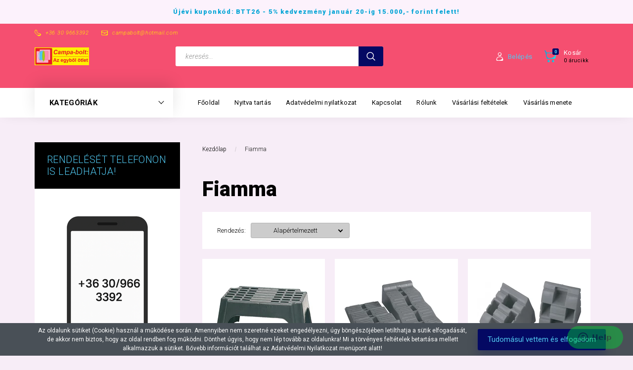

--- FILE ---
content_type: text/html; charset=UTF-8
request_url: https://www.campabolt.hu/fiamma-m-41
body_size: 16993
content:

<!DOCTYPE html>
<!--[if lt IE 7]>      <html class="no-js lt-ie10 lt-ie9 lt-ie8 lt-ie7" lang="hu" dir="ltr"> <![endif]-->
<!--[if IE 7]>         <html class="no-js lt-ie10 lt-ie9 lt-ie8" lang="hu" dir="ltr"> <![endif]-->
<!--[if IE 8]>         <html class="no-js lt-ie10 lt-ie9" lang="hu" dir="ltr"> <![endif]-->
<!--[if IE 9]>         <html class="no-js lt-ie10" lang="hu" dir="ltr"> <![endif]-->
<!--[if gt IE 10]><!--> <html class="no-js" lang="hu" dir="ltr"> <!--<![endif]-->
<head>
    <title>Fiamma - Szobai WC, nyaraló, elárusító kocsi, kempingfelszerelés</title>
    <meta charset="utf-8">
    <meta name="description" content="Campa Potti hordozható szobai wc-k és kellékanyagok">
    <meta name="robots" content="index, follow">
    <link href="https://campa.cdn.shoprenter.hu/custom/campa/image/data/campapotti_logo.jpg?lastmod=1471524830.1764842926" rel="icon" />
    <link href="https://campa.cdn.shoprenter.hu/custom/campa/image/data/campapotti_logo.jpg?lastmod=1471524830.1764842926" rel="apple-touch-icon" />
    <base href="https://www.campabolt.hu:443" />
    <meta name="google-site-verification" content="6AcVn3Og5pI7VuqFgc7JWZQ1i-s64En5_mp3ERoBDxw" />
<meta name="google-site-verification" content="_KuosDKVdt2HnMVJlvdu3062AHqTk1Bd93vDe41aX9Y" />
<meta name="facebook-domain-verification" content="0z0zbn50xs2448eujh3h429wp0bd9a" />

    <meta name="viewport" content="width=device-width, initial-scale=1">
            <link href="https://www.campabolt.hu/fiamma-m-41" rel="canonical">
    
        <link rel="preconnect" href="https://fonts.googleapis.com">
    <link rel="preconnect" href="https://fonts.gstatic.com" crossorigin>
    <link href="https://fonts.googleapis.com/css2?family=Roboto:ital,wght@0,100;0,300;0,400;0,500;0,700;0,900;1,100;1,300;1,400;1,500;1,700;1,900&display=swap" rel="stylesheet">
        
                    
            
            <link rel="stylesheet" href="https://campa.cdn.shoprenter.hu/web/compiled/css/fancybox2.css?v=1769069094" media="screen">
            <link rel="stylesheet" href="https://campa.cdn.shoprenter.hu/custom/campa/catalog/view/theme/losangeles_global/style/1748521539.1564655270.0.1765364393.css?v=null.1764842926" media="screen">
            <link rel="stylesheet" href="https://campa.cdn.shoprenter.hu/custom/campa/catalog/view/theme/losangeles_global/stylesheet/stylesheet.css?v=1765364392" media="screen">
        <script>
        window.nonProductQuality = 80;
    </script>
    <script src="//ajax.googleapis.com/ajax/libs/jquery/1.10.2/jquery.min.js"></script>
    <script>window.jQuery || document.write('<script src="https://campa.cdn.shoprenter.hu/catalog/view/javascript/jquery/jquery-1.10.2.min.js?v=1484139539"><\/script>')</script>
            
        
    
            
    
    <!-- Header JavaScript codes -->
            <script src="https://campa.cdn.shoprenter.hu/web/compiled/js/base.js?v=1769069092"></script>
                    <script src="https://campa.cdn.shoprenter.hu/web/compiled/js/countdown.js?v=1769069092"></script>
                    <script src="https://campa.cdn.shoprenter.hu/web/compiled/js/legacy_newsletter.js?v=1769069092"></script>
                    <script src="https://campa.cdn.shoprenter.hu/web/compiled/js/fancybox2.js?v=1769069092"></script>
                    <script src="https://campa.cdn.shoprenter.hu/web/compiled/js/before_starter2_head.js?v=1769069092"></script>
                    <script src="https://campa.cdn.shoprenter.hu/web/compiled/js/before_starter2_productpage.js?v=1769069092"></script>
                    <script src="https://campa.cdn.shoprenter.hu/web/compiled/js/nanobar.js?v=1769069092"></script>
                    <script src="https://campa.cdn.shoprenter.hu/web/compiled/js/before_starter.js?v=1769069092"></script>
                    <!-- Header jQuery onLoad scripts -->
    <script>
        window.countdownFormat = '%D:%H:%M:%S';
        //<![CDATA[
        var BASEURL = 'https://www.campabolt.hu';
Currency = {"symbol_left":"","symbol_right":" Ft","decimal_place":0,"decimal_point":",","thousand_point":".","currency":"HUF","value":1};

        $(document).ready(function(){
        // DOM ready
            
                $('.fancybox').fancybox({
                    maxWidth: 820,
                    maxHeight: 650,
                    afterLoad: function(){
                        wrapCSS = $(this.element).data('fancybox-wrapcss');
                        if(wrapCSS){
                            $('.fancybox-wrap').addClass(wrapCSS);
                        }
                    },
                    helpers: {
                        thumbs: {
                            width: 50,
                            height: 50
                        }
                    }
                });
                $('.fancybox-inline').fancybox({
                    maxWidth: 820,
                    maxHeight: 650,
                    type:'inline'
                });
                

        // /DOM ready
        });
        $(window).load(function(){
        // OnLoad
            new WishlistHandler('wishlist-add','');

        // /OnLoad
        });
        //]]>
    </script>
    
        <script src="https://campa.cdn.shoprenter.hu/web/compiled/js/vue/manifest.bundle.js?v=1769069090"></script>
<script>
    var ShopRenter = ShopRenter || {};
    ShopRenter.onCartUpdate = function (callable) {
        document.addEventListener('cartChanged', callable)
    };
    ShopRenter.onItemAdd = function (callable) {
        document.addEventListener('AddToCart', callable)
    };
    ShopRenter.onItemDelete = function (callable) {
        document.addEventListener('deleteCart', callable)
    };
    ShopRenter.onSearchResultViewed = function (callable) {
        document.addEventListener('AuroraSearchResultViewed', callable)
    };
    ShopRenter.onSubscribedForNewsletter = function (callable) {
        document.addEventListener('AuroraSubscribedForNewsletter', callable)
    };
    ShopRenter.onCheckoutInitiated = function (callable) {
        document.addEventListener('AuroraCheckoutInitiated', callable)
    };
    ShopRenter.onCheckoutShippingInfoAdded = function (callable) {
        document.addEventListener('AuroraCheckoutShippingInfoAdded', callable)
    };
    ShopRenter.onCheckoutPaymentInfoAdded = function (callable) {
        document.addEventListener('AuroraCheckoutPaymentInfoAdded', callable)
    };
    ShopRenter.onCheckoutOrderConfirmed = function (callable) {
        document.addEventListener('AuroraCheckoutOrderConfirmed', callable)
    };
    ShopRenter.onCheckoutOrderPaid = function (callable) {
        document.addEventListener('AuroraOrderPaid', callable)
    };
    ShopRenter.onCheckoutOrderPaidUnsuccessful = function (callable) {
        document.addEventListener('AuroraOrderPaidUnsuccessful', callable)
    };
    ShopRenter.onProductPageViewed = function (callable) {
        document.addEventListener('AuroraProductPageViewed', callable)
    };
    ShopRenter.onMarketingConsentChanged = function (callable) {
        document.addEventListener('AuroraMarketingConsentChanged', callable)
    };
    ShopRenter.onCustomerRegistered = function (callable) {
        document.addEventListener('AuroraCustomerRegistered', callable)
    };
    ShopRenter.onCustomerLoggedIn = function (callable) {
        document.addEventListener('AuroraCustomerLoggedIn', callable)
    };
    ShopRenter.onCustomerUpdated = function (callable) {
        document.addEventListener('AuroraCustomerUpdated', callable)
    };
    ShopRenter.onCartPageViewed = function (callable) {
        document.addEventListener('AuroraCartPageViewed', callable)
    };
    ShopRenter.customer = {"userId":0,"userClientIP":"3.129.245.34","userGroupId":8,"customerGroupTaxMode":"gross","customerGroupPriceMode":"gross_net_tax","email":"","phoneNumber":"","name":{"firstName":"","lastName":""}};
    ShopRenter.theme = {"name":"losangeles_global","family":"losangeles","parent":"bootstrap"};
    ShopRenter.shop = {"name":"campa","locale":"hu","currency":{"code":"HUF","rate":1},"domain":"campa.myshoprenter.hu"};
    ShopRenter.page = {"route":"product\/list","queryString":"fiamma-m-41"};

    ShopRenter.formSubmit = function (form, callback) {
        callback();
    };

    let loadedAsyncScriptCount = 0;
    function asyncScriptLoaded(position) {
        loadedAsyncScriptCount++;
        if (position === 'body') {
            if (document.querySelectorAll('.async-script-tag').length === loadedAsyncScriptCount) {
                if (/complete|interactive|loaded/.test(document.readyState)) {
                    document.dispatchEvent(new CustomEvent('asyncScriptsLoaded', {}));
                } else {
                    document.addEventListener('DOMContentLoaded', () => {
                        document.dispatchEvent(new CustomEvent('asyncScriptsLoaded', {}));
                    });
                }
            }
        }
    }
</script>


                    <script type="text/javascript" src="https://campa.cdn.shoprenter.hu/web/compiled/js/vue/customerEventDispatcher.bundle.js?v=1769069090"></script>




        <!-- Custom header scripts -->
    <script id="ze-snippet" src="https://static.zdassets.com/ekr/snippet.js?key=592044ad-c52d-46f2-999e-b20974ae6c45"> </script>
    
                
            
            <script>window.dataLayer=window.dataLayer||[];function gtag(){dataLayer.push(arguments)};var ShopRenter=ShopRenter||{};ShopRenter.config=ShopRenter.config||{};ShopRenter.config.googleConsentModeDefaultValue="denied";</script>                        <script type="text/javascript" src="https://campa.cdn.shoprenter.hu/web/compiled/js/vue/googleConsentMode.bundle.js?v=1769069090"></script>

            <!-- Facebook Pixel Code -->
<script>
  !function(f,b,e,v,n,t,s)
  {if(f.fbq)return;n=f.fbq=function(){n.callMethod?
  n.callMethod.apply(n,arguments):n.queue.push(arguments)};
  if(!f._fbq)f._fbq=n;n.push=n;n.loaded=!0;n.version='2.0';
  n.queue=[];t=b.createElement(e);t.async=!0;
  t.src=v;s=b.getElementsByTagName(e)[0];
  s.parentNode.insertBefore(t,s)}(window, document,'script',
  'https://connect.facebook.net/en_US/fbevents.js');
  fbq('consent', 'revoke');
fbq('init', '684439411765202');
  fbq('track', 'PageView');
document.addEventListener('AuroraAddedToCart', function(auroraEvent) {
    var fbpId = [];
    var fbpValue = 0;
    var fbpCurrency = '';

    auroraEvent.detail.products.forEach(function(item) {
        fbpValue += parseFloat(item.grossUnitPrice) * item.quantity;
        fbpId.push(item.id);
        fbpCurrency = item.currency;
    });


    fbq('track', 'AddToCart', {
        content_ids: fbpId,
        content_type: 'product',
        value: fbpValue,
        currency: fbpCurrency
    }, {
        eventID: auroraEvent.detail.event.id
    });
})
window.addEventListener('AuroraMarketingCookie.Changed', function(event) {
            let consentStatus = event.detail.isAccepted ? 'grant' : 'revoke';
            if (typeof fbq === 'function') {
                fbq('consent', consentStatus);
            }
        });
</script>
<noscript><img height="1" width="1" style="display:none"
  src="https://www.facebook.com/tr?id=684439411765202&ev=PageView&noscript=1"
/></noscript>
<!-- End Facebook Pixel Code -->

            <script type="text/javascript"src="https://campa.cdn.shoprenter.hu/web/compiled/js/vue/dataLayer.bundle.js?v=1769069090"></script>
            
            
            
            
    
</head>

<body id="body" class="bootstrap-body page-body product-list-body manufacturer-list-body list_page_body manufacturer_list_body body-pathway-inside desktop-device-body body-pathway-inside losangeles_global-body" role="document">
            
    
<div id="fb-root"></div>
<script>(function (d, s, id) {
        var js, fjs = d.getElementsByTagName(s)[0];
        if (d.getElementById(id)) return;
        js = d.createElement(s);
        js.id = id;
        js.src = "//connect.facebook.net/hu_HU/sdk/xfbml.customerchat.js#xfbml=1&version=v2.12&autoLogAppEvents=1";
        fjs.parentNode.insertBefore(js, fjs);
    }(document, "script", "facebook-jssdk"));
</script>



            

<!-- cached --><div id="firstLogNanobar" class="Fixed aurora-nanobar aurora-nanobar-firstlogin">
    <div class="aurora-nanobar-container">
        <span id="nanoText" class="aurora-nanobar-text"
              style="font-size: 12px;">Az oldalunk sütiket (Cookie) használ a működése során. Amennyiben nem szeretné ezeket engedélyezni, úgy böngészőjében letilthatja a sütik elfogadását, de akkor nem biztos, hogy az oldal rendben fog működni. Dönthet úgyis, hogy nem lép tovább az oldalunkra! Mi a törvényes feltételek betartása mellett alkalmazzuk a sütiket. Bővebb információt találhat az Adatvédelmi Nyilatkozat menüpont alatt!</span>
        <div class="nanobar-buttons">
                        <a id="auroraNanobarClose" href="" class="button btn btn-primary aurora-nanobar-btn"
               data-marketing-cookie-status="false">
                <span>Tudomásul vettem és elfogadom</span>
            </a>
        </div>
    </div>
</div>

<script type="text/javascript">

    (function ($) {
        $(document).ready(function () {
            new AuroraNanobar.FirstLogNanobar(jQuery('#firstLogNanobar'), 'bottom');
        });
    })(jQuery);

</script>
<!-- /cached -->

    
                <!-- cached -->




        







    
    
<link media="screen and (max-width: 992px)" rel="stylesheet" href="https://campa.cdn.shoprenter.hu/catalog/view/javascript/jquery/jquery-mmenu/dist/css/jquery.mmenu.all.css?v=1484139539">
<script src="https://cdnjs.cloudflare.com/ajax/libs/jQuery.mmenu/7.0.0/jquery.mmenu.all.js"></script>
<script src="https://cdnjs.cloudflare.com/ajax/libs/jQuery.mmenu/7.0.0/addons/counters/jquery.mmenu.counters.js"></script>

<link rel="stylesheet" href="https://cdnjs.cloudflare.com/ajax/libs/jQuery.mmenu/7.0.0/jquery.mmenu.css" />
<link rel="stylesheet" href="https://cdnjs.cloudflare.com/ajax/libs/jQuery.mmenu/7.0.0/addons/counters/jquery.mmenu.counters.css" />
<link rel="stylesheet" href="https://cdnjs.cloudflare.com/ajax/libs/jQuery.mmenu/7.0.0/extensions/effects/jquery.mmenu.effects.css" />
<link rel="stylesheet" href="https://cdnjs.cloudflare.com/ajax/libs/jQuery.mmenu/7.0.0/extensions/borderstyle/jquery.mmenu.borderstyle.css" />
<link rel="stylesheet" href="https://cdnjs.cloudflare.com/ajax/libs/jQuery.mmenu/7.0.0/extensions/positioning/jquery.mmenu.positioning.css" />

<script src="https://campa.cdn.shoprenter.hu/catalog/view/javascript/jquery/product_count_in_cart.js?v=1530610005"></script>

<script>
    $(document).ready(function(){var $mmenu=$('#menu-nav').mmenu({navbar:{title:'Menü',add:'Menü'},extensions:["left","border-full","fx-panels-slide-100","fx-menu-slide","fx-listitems-slide"],counters:true});var $hamburgerIcon=$("#hamburger-icon");var menuAPI=$mmenu.data("mmenu");$hamburgerIcon.on("click",function(){menuAPI.open();});menuAPI.bind("open:finish",function(){setTimeout(function(){$hamburgerIcon.addClass("is-active");},100);});menuAPI.bind("close:finish",function(){setTimeout(function(){$hamburgerIcon.removeClass("is-active");},100);});function setLanguagesMobile(type){$('.'+type+'-change-mobile').click(function(e){e.preventDefault();$('#'+type+'_value_mobile').attr('value',$(this).data('value'));$('#mobile_'+type+'_form').submit();});}
setLanguagesMobile('language');setLanguagesMobile('currency');});</script>

<form action="index.php" method="post" enctype="multipart/form-data" id="mobile_currency_form">
    <input id="currency_value_mobile" type="hidden" value="" name="currency_id"/>
</form>

<form action="index.php" method="post" enctype="multipart/form-data" id="mobile_language_form">
    <input id="language_value_mobile" type="hidden" value="" name="language_code"/>
</form>


<div id="menu-nav">
    <ul>
                                        <li class="mm-title mm-group-title"><span><i class="sr-icon-list"></i> Menüpontok</span></li>
    
                            <li class="informations-mobile-menu-item">
                <a href="https://www.campabolt.hu/nyitvatartas_8" target="_self">Nyitva tartás</a>
                            </li>
                    <li class="informations-mobile-menu-item">
                <a href="https://www.campabolt.hu/index.php?route=information/contact" target="_self">Kapcsolat</a>
                            </li>
                    <li class="informations-mobile-menu-item">
                <a href="https://www.campabolt.hu/rolunk_4" target="_self">Rólunk</a>
                            </li>
            
        
        
                            <li class="mm-title mm-group-title"><span><i class="sr-icon-user"></i> Belépés és Regisztráció</span></li>
            <li class="customer-mobile-menu-item">
                <a href="index.php?route=account/login">Belépés</a>
            </li>
            <li class="customer-mobile-menu-item">
                <a href="index.php?route=account/create">Regisztráció</a>
            </li>
            

                        <li class="mm-title mm-group-title"><span><i class="sr-icon-tags"></i> Kategóriák</span></li>
    
    <li>
    <a href="https://www.campabolt.hu/balkon-erkely-81">            <div class="category-list-link-text">Balkon, erkély</div>
        </a>
    </li><li>
    <a href="https://www.campabolt.hu/haztartas-83">            <div class="category-list-link-text">Háztartás</div>
        </a>
            <ul><li>
    <a href="https://www.campabolt.hu/haztartas-83/etkeszletek">            Étkező
        </a>
    </li><li>
    <a href="https://www.campabolt.hu/haztartas-83/furdoszoba">            Fürdőszoba
        </a>
    </li><li>
    <a href="https://www.campabolt.hu/haztartas-83/mosogatas-84">            Konyha
        </a>
    </li><li>
    <a href="https://www.campabolt.hu/haztartas-83/takaritas-96">            Takarítás
        </a>
    </li></ul>
    </li><li>
    <a href="https://www.campabolt.hu/hordozhato-szobai-wc-79">            <div class="category-list-link-text">Hordozható szobai WC</div>
        </a>
            <ul><li>
    <a href="https://www.campabolt.hu/hordozhato-szobai-wc-79/szagmentesen-zart-wc-102">            Higiénikus zárt WC
        </a>
    </li><li>
    <a href="https://www.campabolt.hu/hordozhato-szobai-wc-79/kemping-wc-140">            WC kempingezéshez és horgászathoz
        </a>
    </li><li>
    <a href="https://www.campabolt.hu/hordozhato-szobai-wc-79/wc-emelo-es-keret-101">            WC emelő és keret
        </a>
    </li><li>
    <a href="https://www.campabolt.hu/hordozhato-szobai-wc-79/wc-kellekek-171">            WC kellékek
        </a>
    </li><li>
    <a href="https://www.campabolt.hu/hordozhato-szobai-wc-79/alkatreszek">            Alkatrészek és kiegészítők
        </a>
    </li></ul>
    </li><li>
    <a href="https://www.campabolt.hu/jatekok_65">            <div class="category-list-link-text">Játékok</div>
        </a>
    </li><li>
    <a href="https://www.campabolt.hu/futesek-89">            <div class="category-list-link-text">Kiegészítő fűtések</div>
        </a>
    </li><li>
    <a href="https://www.campabolt.hu/kirandulas-es-szabadido-182">            <div class="category-list-link-text">Kirándulás</div>
        </a>
    </li><li>
    <a href="https://www.campabolt.hu/compost_recycling">            <div class="category-list-link-text">Komposztálás és újrahasznosítás</div>
        </a>
    </li><li>
    <a href="https://www.campabolt.hu/sator-kiegeszitok-181">            <div class="category-list-link-text">Sátor kiegészítők</div>
        </a>
    </li><li>
    <a href="https://www.campabolt.hu/satoraljzat-szonyeg-179">            <div class="category-list-link-text">Sátoraljzat, kültéri szőnyeg</div>
        </a>
    </li><li>
    <a href="https://www.campabolt.hu/satorcovek-es-tuske-180">            <div class="category-list-link-text">Sátorcövek és tüske</div>
        </a>
    </li><li>
    <a href="https://www.campabolt.hu/akcios_ajanlatok">            <div class="category-list-link-text">Tartósan kedvező áron</div>
        </a>
    </li><li>
    <a href="https://www.campabolt.hu/higienia_tisztasag">            <div class="category-list-link-text">Tisztaság és higiénia</div>
        </a>
            <ul><li>
    <a href="https://www.campabolt.hu/higienia_tisztasag/thetford-adalekanyagok-kiegeszitok">            Tisztítószerek hordozható WC-hez
        </a>
    </li><li>
    <a href="https://www.campabolt.hu/higienia_tisztasag/jarmu_tisztitas">            Autó, motor, kerékpár
        </a>
    </li><li>
    <a href="https://www.campabolt.hu/higienia_tisztasag/mobilhaz_nyaralo_tisztitas">            Mobilház, hétvégi ház, nyaraló
        </a>
    </li></ul>
    </li><li>
    <a href="https://www.campabolt.hu/kulteri-vedotakarok-92">            <div class="category-list-link-text">Védőtakarók, függönyök</div>
        </a>
    </li><li>
    <a href="https://www.campabolt.hu/vizrendszer-82">            <div class="category-list-link-text">Vízrendszer - 12/24V</div>
        </a>
    </li><li>
    <a href="https://www.campabolt.hu/t1_termekek">            <div class="category-list-link-text">Volkswagen T1 termékek</div>
        </a>
    </li>

            
    </ul>
</div>

<div id="mobile-nav" class="responsive-menu Fixed hidden-print mobile-menu-orientation-left">
    
            <a id="hamburger-icon" class="mobile-headers mobile-content-header hamburger hamburger--collapse" href="#menu-nav">
            <span class="hamburger-box">
                <span class="line line-1"></span>
                <span class="line line-2"></span>
                <span class="line line-3"></span>
            </span>
            <span class="mobile-headers-title">Menü</span>
        </a>
    

    <div class="mobile-headers mobile-logo">
            </div>
            <a class="mobile-headers mobile-cart-link" data-toggle="collapse" data-target="#module_cart">
            <i class="icon-sr-cart mobile-headers-icon">
            <span class="icon-sr-cart">
                    <svg xmlns="https://www.w3.org/2000/svg" viewBox="0 0 32 32" width="24" height="24">
    <ellipse class="cart-icon" cx="11.046" cy="29" rx="3" ry="3"/>
    <ellipse class="cart-icon" cx="23.046" cy="29" rx="3" ry="3"/>
    <path class="cart-icon" d="M30.046 6h-22.5c-3.3 0-2.7-3.1-3.5-4.4-.7-1-1.7-1.6-3-1.6-.6 0-1 .5-1 1 0 .4.2.7.5.9 1.6.8 2.1 4 2.3 5.1l2.8 13.4c.3 1.5 1.7 2.6 3.3 2.6h17.1c1.7 0 3.2-1.2 3.6-2.9l2.3-11.7V8c.1-1-.7-2-1.9-2zm-.8 5.7c-1.1 5.5-8.5 9.3-14.1 9.3h-1.9c-3.2 0-5.9-2.2-6.5-5.3l-1-4.6c-.3-1.6.9-3.1 2.5-3.1h17.9c.7 0 1.4.3 2 .7.4.3.6.6.8 1 .4.6.5 1.3.3 2z"/>
</svg>
<svg xmlns="https://www.w3.org/2000/svg" style="width:0;height:0;position:absolute;" aria-hidden="true" focusable="false">
    <linearGradient id="la-gradient">
        <stop offset="0%" stop-color="var(--color-stop-1)" />
        <stop offset="100%" stop-color="var(--color-stop-2)" />
    </linearGradient>
</svg>
                </span>
            </i>
            <div class="mobile-cart-product-count mobile-cart-empty hidden-md">
            </div>
        </a>
    </div>
<!-- /cached -->
<div id="SR_scrollTop"></div>
<!-- page-wrap -->
<div class="page-wrap">


    
    <!-- header -->
    <header class="sticky-head ">
        <div class="sticky-head-container">
                                                <div class="header-top header-top-custom-position hidden-sm hidden-xs">
                        <div class="container">
                            <div id="section-los-angeles-topline" class="section-wrapper ">
    
    <div class="section-topline shoprenter-section text-center">
    Újévi kuponkód: BTT26 - 5% kedvezmény január 20-ig 15.000,- forint felett!
</div>

</div>

                        </div>
                    </div>
                                <div class="header-middle">
                    <div class="container">
                        <div class="header-middle-top d-none d-lg-flex justify-content-between align-items-center">
                            <div class="header-middle-top-left d-flex justify-content-start align-items-center">
                                                                    <div class="header-phone d-flex align-items-center">
                                        <a href="tel:+36309663392">
                                            <svg xmlns="https://www.w3.org/2000/svg" viewBox="0 0 31.9 31.9" width="13">
    <path class="svg-header-phone" d="M0 10.3c0 2.5.8 5.1 3.5 7.8l10.3 10.3c2.6 2.6 5.2 3.5 7.5 3.5 5.6 0 9.9-5.1 9.9-5.1.5-.5.7-1.1.7-1.8 0-.6-.2-1.3-.7-1.8L27 19c-.5-.5-1.1-.7-1.8-.7-.6 0-1.3.2-1.8.7s-1.1.7-1.8.7-1.3-.2-1.8-.7l-7.1-7.1c-1-1-1-2.6 0-3.5 1-1 1-2.6 0-3.5L8.5.7C8 .2 7.4 0 6.7 0c-.6 0-1.3.2-1.8.7C5.1.6 0 4.8 0 10.3zm9.3-6.2c1.1 1.1 1.9 2.7 1.2 4.5-.6 1.6-.4 3.4 1 4.8l7.1 7.1c.8.8 2 1.3 3.2 1.3.6 0 1.1-.1 1.6-.3.6-.2 2.6-.7 4.1.8 3.4 3.4-10.6 6.3-14 3l-8.6-8.6c-2-2-3-4.1-2.9-6.4.1-2.1.9-3.9 1.9-5.3 1-1.5 3.7-2.6 5.4-.9z"/>
</svg>
                                            <span>+36 30 9663392</span>
                                        </a>
                                    </div>
                                                                                                    <div class="header-mail d-flex align-items-center">
                                        <a href="mailto:campabolt@hotmail.com">
                                                <svg xmlns="https://www.w3.org/2000/svg" viewBox="0 0 32 32" width="13">
    <path class="svg-header-mail" d="M28 4H4C1.8 4 0 5.8 0 8v16c0 2.2 1.8 4 4 4h24c2.2 0 4-1.8 4-4V8c0-2.2-1.8-4-4-4zM6 6h20c1.8 0 3 1.2 3 2.6 0 1.2-.3 2.7-2.2 3.3-2.7.9-10.1 3.4-10.1 3.4-.2.1-.4.1-.6.1s-.4 0-.6-.1c0 0-7.4-2.5-10.1-3.4-1.9-.6-2.2-2.1-2.2-3.3C3 7.2 4.2 6 6 6zm24 12c0 4.2-6.2 8-13 8H5.9C3.7 26 2 24.2 2 22.1v-4.9c0-2 2-3.5 3.9-2.8l1.7.6c.5.2 1 .3 1.4.5 1.9.8 3.4 2.1 4.7 3.6.5.6 1.3 1 2.2 1 .9 0 1.7-.4 2.2-1 1.4-1.5 2.9-2.8 4.7-3.6.5-.2 1-.4 1.4-.5l1.7-.6c1.9-.6 3.9.8 3.9 2.8v.8h.2z"/>
</svg>
                                            <span>
                                                campabolt@hotmail.com
                                            </span>
                                        </a>
                                    </div>
                                                            </div>
                            <div class="header-middle-top-right d-flex justify-content-between align-items-center">
                                                                    
                                    
                                                            </div>
                        </div>
                        <div class="header-middle-inner d-flex justify-content-between align-items-center">
                            <div class="header-middle-left col-3 justify-content-start align-items-center d-none d-lg-flex">
                                <!-- cached --><div id="logo" class="module content-module header-position logo-module logo-image hide-top">
            <a href="/"><img style="border: 0; max-width: 220px;" src="https://campa.cdn.shoprenter.hu/custom/campa/image/cache/w220h100m00/Campaboltuzlet_logo.png?v=1589733997" title="Campa bolt - Életed mozgató eleme" alt="Campa bolt - Életed mozgató eleme" /></a>
        </div><!-- /cached -->
                            </div>
                            <div class="header-middle-center d-flex col-12 col-lg-4 justify-content-start align-items-center">
                                <div class="header-col-search header-col d-flex">
                                    <div id="search" class="mm-fixed-top search-module">
    <div class="form-group">
        <div class="row module-search-row">
                                                    <div class="col-md-12 header-col col-search-input">
                                    <div class="input-group">
                    <input class="form-control disableAutocomplete" type="text" placeholder="keresés..." value=""
                           id="filter_keyword" 
                           onclick="this.value=(this.value==this.defaultValue)?'':this.value;"/>

                <span class="input-group-btn d-flex align-items-center justify-content-center">
                    <button id="search_btn" onclick="moduleSearch();" class="btn btn-sm">
                        <svg xmlns="https://www.w3.org/2000/svg" viewBox="0 0 512 512" width="18">
    <path class="svg-header-search" d="M495 466.2L377.2 348.4c29.2-35.6 46.8-81.2 46.8-130.9C424 103.5 331.5 11 217.5 11 103.4 11 11 103.5 11 217.5S103.4 424 217.5 424c49.7 0 95.2-17.5 130.8-46.7L466.1 495c8 8 20.9 8 28.9 0 8-7.9 8-20.9 0-28.8zm-277.5-83.3C126.2 382.9 52 308.7 52 217.5S126.2 52 217.5 52C308.7 52 383 126.3 383 217.5s-74.3 165.4-165.5 165.4z"/>
</svg>
                    </button>
                </span>
                </div>
            
                </div>
            
        </div>
    </div>
    <input type="hidden" id="filter_description"
            value="0"/><input type="hidden" id="search_shopname"
            value="campa"/>
    <div id="results" class="search-results"></div>
</div>


                                </div>
                            </div>
                            <div class="header-middle-right d-flex col-5 justify-content-end align-items-center">
                                                                                                            <div class="header-col-wishlist d-none d-lg-flex">
                                            <hx:include src="/_fragment?_path=_format%3Dhtml%26_locale%3Den%26_controller%3Dmodule%252Fwishlist&amp;_hash=ijzI%2BC%2FA7696uS3VIs8ePUnjjeWnicrhRV4KLBPyrN8%3D"></hx:include>
                                        </div>
                                                                                                    <div class="header-col-login header-col d-none d-lg-flex">
                                    <!-- cached -->    <div class="login-before-icon d-flex align-items-center">
        <svg xmlns="https://www.w3.org/2000/svg" viewBox="0 0 32 32" width="17">
    <path class="svg-header-login" d="M17.549 16h-3c-6.3 0-11.5 5.2-11.5 11.5v1.1c0 1.9 1.5 3.4 3.4 3.4h19.1c1.9 0 3.4-1.5 3.4-3.4v-1.1c.1-6.3-5.1-11.5-11.4-11.5zm-6.2 14c-4.8 0-6.5-2.3-6.1-4.3.9-4.4 4.7-7.7 9.3-7.7h3c3.3 0 6.1 1.7 7.9 4.2 2.2 3.1-5.7 7.8-14.1 7.8zM16.049 14c3.9 0 7-3.1 7-7s-3.1-7-7-7-7 3.1-7 7 3.1 7 7 7zm0-12c2.2 0 4.1 1.5 4.8 3.5 1 3-5.6 7.2-7.8 5.5-1.2-1-2-2.4-2-4 0-2.8 2.2-5 5-5z"/>
</svg>
    </div>
    <ul id="login_wrapper" class="login-list d-flex align-items-center">
                    <li class="login-list-item">
    <a href="index.php?route=account/login" title="Belépés">Belépés</a>
</li>
<li class="create-list-item">
    <a href="index.php?route=account/create" title="Regisztráció">Regisztráció</a>
</li>            </ul>
<!-- /cached -->
                                </div>
                                <div class="header-col-nonfloat header-col header-col-cart">
                                    <hx:include src="/_fragment?_path=_format%3Dhtml%26_locale%3Den%26_controller%3Dmodule%252Fcart&amp;_hash=njNl0QyYkv7bDFwiXapauJ8Vgk6T38%2F9yh8jRxeX8js%3D"></hx:include>
                                </div>
                            </div>
                        </div>
                    </div>
                </div>
                <div class="header-bottom">
                    <div class="container">
                        <div class="header-container">
                            <div class="header-categories justify-content-start align-items-center d-none d-lg-flex">
                                


                                <div id="module_category_wrapper" class="module-category-wrapper">
        <div id="category"
         class="module content-module header-position category-module hidden-xs hidden-sm" >
                                    <div class="module-head">
                        <div class="module-head-title">Kategóriák</div>
                </div>
                            <div class="module-body">
                        <div id="category-nav">
            


<ul class="category category_menu slide-categories cached">
    <li id="cat_81" class="item category-list module-list even">
    <a href="https://www.campabolt.hu/balkon-erkely-81" class="category-list-link module-list-link">
                    <div class="category-list-link-text">Balkon, erkély</div>
        </a>
    </li><li id="cat_83" class="item category-list module-list parent odd">
    <a href="https://www.campabolt.hu/haztartas-83" class="category-list-link module-list-link">
                    <div class="category-list-link-text">Háztartás</div>
        </a>
            <ul class="children"><li id="cat_80" class="item category-list module-list even">
    <a href="https://www.campabolt.hu/haztartas-83/etkeszletek" class="category-list-link module-list-link">
                Étkező
        </a>
    </li><li id="cat_214" class="item category-list module-list odd">
    <a href="https://www.campabolt.hu/haztartas-83/furdoszoba" class="category-list-link module-list-link">
                Fürdőszoba
        </a>
    </li><li id="cat_84" class="item category-list module-list even">
    <a href="https://www.campabolt.hu/haztartas-83/mosogatas-84" class="category-list-link module-list-link">
                Konyha
        </a>
    </li><li id="cat_96" class="item category-list module-list odd">
    <a href="https://www.campabolt.hu/haztartas-83/takaritas-96" class="category-list-link module-list-link">
                Takarítás
        </a>
    </li></ul>
    </li><li id="cat_79" class="item category-list module-list parent even">
    <a href="https://www.campabolt.hu/hordozhato-szobai-wc-79" class="category-list-link module-list-link">
                    <div class="category-list-link-text">Hordozható szobai WC</div>
        </a>
            <ul class="children"><li id="cat_102" class="item category-list module-list even">
    <a href="https://www.campabolt.hu/hordozhato-szobai-wc-79/szagmentesen-zart-wc-102" class="category-list-link module-list-link">
                Higiénikus zárt WC
        </a>
    </li><li id="cat_140" class="item category-list module-list odd">
    <a href="https://www.campabolt.hu/hordozhato-szobai-wc-79/kemping-wc-140" class="category-list-link module-list-link">
                WC kempingezéshez és horgászathoz
        </a>
    </li><li id="cat_101" class="item category-list module-list even">
    <a href="https://www.campabolt.hu/hordozhato-szobai-wc-79/wc-emelo-es-keret-101" class="category-list-link module-list-link">
                WC emelő és keret
        </a>
    </li><li id="cat_171" class="item category-list module-list odd">
    <a href="https://www.campabolt.hu/hordozhato-szobai-wc-79/wc-kellekek-171" class="category-list-link module-list-link">
                WC kellékek
        </a>
    </li><li id="cat_192" class="item category-list module-list even">
    <a href="https://www.campabolt.hu/hordozhato-szobai-wc-79/alkatreszek" class="category-list-link module-list-link">
                Alkatrészek és kiegészítők
        </a>
    </li></ul>
    </li><li id="cat_65" class="item category-list module-list odd">
    <a href="https://www.campabolt.hu/jatekok_65" class="category-list-link module-list-link">
                    <div class="category-list-link-text">Játékok</div>
        </a>
    </li><li id="cat_89" class="item category-list module-list even">
    <a href="https://www.campabolt.hu/futesek-89" class="category-list-link module-list-link">
                    <div class="category-list-link-text">Kiegészítő fűtések</div>
        </a>
    </li><li id="cat_182" class="item category-list module-list odd">
    <a href="https://www.campabolt.hu/kirandulas-es-szabadido-182" class="category-list-link module-list-link">
                    <div class="category-list-link-text">Kirándulás</div>
        </a>
    </li><li id="cat_213" class="item category-list module-list even">
    <a href="https://www.campabolt.hu/compost_recycling" class="category-list-link module-list-link">
                    <div class="category-list-link-text">Komposztálás és újrahasznosítás</div>
        </a>
    </li><li id="cat_181" class="item category-list module-list odd">
    <a href="https://www.campabolt.hu/sator-kiegeszitok-181" class="category-list-link module-list-link">
                    <div class="category-list-link-text">Sátor kiegészítők</div>
        </a>
    </li><li id="cat_179" class="item category-list module-list even">
    <a href="https://www.campabolt.hu/satoraljzat-szonyeg-179" class="category-list-link module-list-link">
                    <div class="category-list-link-text">Sátoraljzat, kültéri szőnyeg</div>
        </a>
    </li><li id="cat_180" class="item category-list module-list odd">
    <a href="https://www.campabolt.hu/satorcovek-es-tuske-180" class="category-list-link module-list-link">
                    <div class="category-list-link-text">Sátorcövek és tüske</div>
        </a>
    </li><li id="cat_185" class="item category-list module-list even">
    <a href="https://www.campabolt.hu/akcios_ajanlatok" class="category-list-link module-list-link">
                    <div class="category-list-link-text">Tartósan kedvező áron</div>
        </a>
    </li><li id="cat_189" class="item category-list module-list parent odd">
    <a href="https://www.campabolt.hu/higienia_tisztasag" class="category-list-link module-list-link">
                    <div class="category-list-link-text">Tisztaság és higiénia</div>
        </a>
            <ul class="children"><li id="cat_139" class="item category-list module-list even">
    <a href="https://www.campabolt.hu/higienia_tisztasag/thetford-adalekanyagok-kiegeszitok" class="category-list-link module-list-link">
                Tisztítószerek hordozható WC-hez
        </a>
    </li><li id="cat_194" class="item category-list module-list odd">
    <a href="https://www.campabolt.hu/higienia_tisztasag/jarmu_tisztitas" class="category-list-link module-list-link">
                Autó, motor, kerékpár
        </a>
    </li><li id="cat_197" class="item category-list module-list even">
    <a href="https://www.campabolt.hu/higienia_tisztasag/mobilhaz_nyaralo_tisztitas" class="category-list-link module-list-link">
                Mobilház, hétvégi ház, nyaraló
        </a>
    </li></ul>
    </li><li id="cat_92" class="item category-list module-list even">
    <a href="https://www.campabolt.hu/kulteri-vedotakarok-92" class="category-list-link module-list-link">
                    <div class="category-list-link-text">Védőtakarók, függönyök</div>
        </a>
    </li><li id="cat_82" class="item category-list module-list odd">
    <a href="https://www.campabolt.hu/vizrendszer-82" class="category-list-link module-list-link">
                    <div class="category-list-link-text">Vízrendszer - 12/24V</div>
        </a>
    </li><li id="cat_211" class="item category-list module-list even">
    <a href="https://www.campabolt.hu/t1_termekek" class="category-list-link module-list-link">
                    <div class="category-list-link-text">Volkswagen T1 termékek</div>
        </a>
    </li>
</ul>

<script>$(function(){$(".slide-categories").catSlider({mode:"hover",speed:"fast"});});</script>            <div class="clearfix"></div>
        </div>
            </div>
                                </div>
        </div>
                                <!-- cached -->    <ul class="nav navbar-nav headermenu-list" role="menu">
                    <li>
                <a href="https://www.campabolt.hu"
                   target="_self"
                                        title="Főoldal">
                    Főoldal
                </a>
                            </li>
                    <li>
                <a href="https://www.campabolt.hu/nyitvatartas_8"
                   target="_self"
                                        title="Nyitva tartás">
                    Nyitva tartás
                </a>
                            </li>
                    <li>
                <a href="https://www.campabolt.hu/adatvedelmi_nyilatkozat_3"
                   target="_self"
                                        title="Adatvédelmi nyilatkozat">
                    Adatvédelmi nyilatkozat
                </a>
                            </li>
                    <li>
                <a href="https://www.campabolt.hu/index.php?route=information/contact"
                   target="_self"
                                        title="Kapcsolat">
                    Kapcsolat
                </a>
                            </li>
                    <li>
                <a href="https://www.campabolt.hu/rolunk_4"
                   target="_self"
                                        title="Rólunk">
                    Rólunk
                </a>
                            </li>
                    <li>
                <a href="https://www.campabolt.hu/vasarlasi_feltetelek_5"
                   target="_self"
                                        title="Vásárlási feltételek">
                    Vásárlási feltételek
                </a>
                            </li>
                    <li>
                <a href="https://www.campabolt.hu/vasarlas-menete-16"
                   target="_self"
                                        title="Vásárlás menete">
                    Vásárlás menete
                </a>
                            </li>
            </ul>
    <!-- /cached -->
                                <div id="section-los-angeles-header-marketing-link" class="section-wrapper ">
    
    
<style>
    .header-featured-link-section-body {
        display: flex;
        align-items: center;
    }

    .header-featured-link-section-body a {
        font-size: 0.8125rem;
        line-height: 0.8125rem;
        font-weight: 700;
        color: #e92a40;
        letter-spacing: 0.3px;
        display: flex;
        align-items: center;
    }

    .header-featured-link-section-body a i {
        max-width: 25px;
        margin-right: 8px;
    }

    .header-featured-link-section-body a i img {
        max-width: 100%;
        height: auto;
    }
</style>

</div>
                            </div>
                        </div>
                    </div>
                </div>
                    </div>
    </header>
    <!-- /header -->

    
    <div id="menu-overlay" class="menu-overlay"></div>

    
    <!-- main -->
    <main>
        <div id="mobile-filter-position"></div>
    
                
    <!-- .container -->
    <div class="container">
        <!-- .row -->
        <div class="row main-row">
            <section class="col-md-9 col-sm-12 col-xs-12 column-content two-column-content column-content-right">
                
    
            <section class="pathway-inside-container">
                            <div itemscope itemtype="http://schema.org/BreadcrumbList">
            <span id="home" class="pw-item pw-item-home">Ön itt jár:</span>
                            <span class="pw-item pw-sep pw-sep-first">
                    <span></span>
                </span>
                <span class="pw-item" itemprop="itemListElement" itemscope itemtype="http://schema.org/ListItem">
                                            <a class="pw-link" itemprop="item" href="https://www.campabolt.hu">
                            <span itemprop="name">Kezdőlap</span>
                        </a>
                        <meta itemprop="position" content="1" />
                                    </span>
                            <span class="pw-item pw-sep">
                    <span> > </span>
                </span>
                <span class="pw-item pw-item-last" itemprop="itemListElement" itemscope itemtype="http://schema.org/ListItem">
                                            <div class="pw-item-last-h">
                                            <a class="pw-link" itemprop="item" href="https://www.campabolt.hu/fiamma-m-41">
                            <span itemprop="name">Fiamma</span>
                        </a>
                        <meta itemprop="position" content="2" />
                                            </div>
                                    </span>
                    </div>
    
        </section>
    


                <div id="content" class="list_page manufacturer_list" >
                        <div class="top page-head">
        <div class="center page-head-center">
            <h1 class="page-head-center-title">Fiamma</h1>
        </div>
    </div>
    <div class="middle">
                
        <!-- Product Sortbar -->
        <div class="product-sortbar product-sortbar-top">
            <div class="product-sortbar-inner d-flex justify-content-end align-items-center">
                <div class="sort d-flex justify-content-end align-items-center">
                    <span class="sort-text">Rendezés:</span>
                        <div class="dropdown sort-dropdown">
        <button
            class="btn btn-default btn-block btn-lg dropdown-toggle sort-dropdown-toggle"
            data-toggle="dropdown"
            role="button"
            aria-haspopup="true"
            aria-expanded="false">
        </button>
        <div class="dropdown-menu sort-dropdown-list">
                                            <a href="https://www.campabolt.hu/fiamma-m-41?sort=p.sort_order&amp;order=ASC&amp;page=1" class="dropdown-item sort-dropdown-list-link active">
                    Alapértelmezett
                </a>
                                            <a href="https://www.campabolt.hu/fiamma-m-41?sort=pd.name&amp;order=ASC&amp;page=1" class="dropdown-item sort-dropdown-list-link">
                    Név, A - Z
                </a>
                                            <a href="https://www.campabolt.hu/fiamma-m-41?sort=pd.name&amp;order=DESC&amp;page=1" class="dropdown-item sort-dropdown-list-link">
                    Név, Z - A
                </a>
                                            <a href="https://www.campabolt.hu/fiamma-m-41?sort=m.name&amp;order=ASC&amp;page=1" class="dropdown-item sort-dropdown-list-link">
                    Gyártó, A - Z
                </a>
                                            <a href="https://www.campabolt.hu/fiamma-m-41?sort=m.name&amp;order=DESC&amp;page=1" class="dropdown-item sort-dropdown-list-link">
                    Gyártó, Z - A
                </a>
                                            <a href="https://www.campabolt.hu/fiamma-m-41?sort=p.price&amp;order=ASC&amp;page=1" class="dropdown-item sort-dropdown-list-link">
                    Ár szerint növekvő
                </a>
                                            <a href="https://www.campabolt.hu/fiamma-m-41?sort=p.price&amp;order=DESC&amp;page=1" class="dropdown-item sort-dropdown-list-link">
                    Ár szerint csökkenő
                </a>
                                            <a href="https://www.campabolt.hu/fiamma-m-41?sort=rating&amp;order=DESC&amp;page=1" class="dropdown-item sort-dropdown-list-link">
                    Értékelés, legjobb
                </a>
                                            <a href="https://www.campabolt.hu/fiamma-m-41?sort=p.date_available&amp;order=DESC&amp;page=1" class="dropdown-item sort-dropdown-list-link">
                    Elérhetőség, legújabb
                </a>
                                            <a href="https://www.campabolt.hu/fiamma-m-41?sort=bestseller&amp;order=DESC&amp;page=1" class="dropdown-item sort-dropdown-list-link">
                    Legtöbbet vásárolt
                </a>
                    </div>
    </div>
    <script>$('.sort-dropdown-toggle').html($('.sort-dropdown-list-link.active').text());</script>                </div>
                                    <div class="pagination">
                        <div class="links">
    </div>
    <div class="results"><span>1 - 5 / 5 termék</span></div>

                    </div>
                            </div>
        </div>
        <!-- /Product Sortbar -->

        <!-- Snapshot list -->
        <div class="snapshot-list-container">
            <div class="product-snapshot-vertical snapshot_vertical list grid-style list_with_divs" id="snapshot_vertical"><div class="product-snapshot list_div_item">    
<div class="snapshot_vertical_product  mobile-simple-view" >
    <div class="snapshot_vertical_product_inner">
        <div class="snapshot_vertical_top_position">
            
        </div>
        <div class="snapshot_vertical_middle_position">
                                                <div class="list_picture">
                

<div class="product_badges horizontal-orientation">
    </div>
                
                <a class="img-thumbnail-link" href="https://www.campabolt.hu/muanyag-fellepo-szurke" title="Műanyag fellépő szürke színben">
                    <img src="[data-uri]" data-src="https://campa.cdn.shoprenter.hu/custom/campa/image/cache/w210h210/product/M997/9978131.jpg.webp?lastmod=1697361175.1764842926" class="img-thumbnail" title="Műanyag fellépő szürke színben" alt="Műanyag fellépő szürke színben"  />                </a>
            </div>
                        <div class="snapshot-list-item list_prouctname">
    <h2>
        <a class="list-productname-link" href="https://www.campabolt.hu/muanyag-fellepo-szurke" title="Műanyag fellépő szürke színben">
            Műanyag fellépő szürke
        </a>
    </h2>
    
</div>
    <div class="snapshot-list-item short_description">
        <h6><span style="font-size:14px;"><span style="font-family:tahoma,geneva,sans-serif;">A csupán 1100 grammos egylépcsős fellépő többféle célból használható: üzletekben a felső polcok eléréséhez, lakójárműveknél és mobilházaknál a belépéshez, a háztartásban a magasba tett eszközeink biztonságos elérését és takarítását teszi lehetővé. Mérete 40x23 centiméter, strapabíró műanyagból készült, színe szürke, a felülete bordázott, így meggátolja az elcsúszást.</span></span></h6>

    </div>


    <div class="snapshot-list-item list_prouctprice">
                    <span class="list_price">5.930 Ft</span>
                                    </div>
<div class="snapshot-list-item list_stock stock_status_id-9" style="color:#2a9e03" >RAKTÁRON</div>
<div class="snapshot-list-item list_sku">Cikkszám: 693001</div>

        </div>
        <div class="list_actions">
            <div class="snapshot-list-item list_details">
    <a class="list-details-link" href="https://www.campabolt.hu/muanyag-fellepo-szurke">
        <span>Részletek</span>
    </a>
</div>

            <div class="snapshot-list-item list_addtocart">
    <input class="quantity-input"aria-label="quantity input"min="1"name="quantity" step="1" type="number" value="1"/><span class="quantity-name-text">db</span><a rel="nofollow, noindex" href="https://www.campabolt.hu/index.php?route=checkout/cart&product_id=1292&quantity=1" data-product-id="1292" data-name="Műanyag fellépő szürke" data-price="5929.999951" data-quantity-name="db" data-price-without-currency="5930.00" data-currency="HUF" data-product-sku="693001" data-brand="Fiamma"  class="button btn btn-primary button-add-to-cart"><span>Kosárba</span></a>
</div>

            <input type="hidden" name="product_id" value="1292"/>

            <div class="clearfix"></div>
        </div>
    </div>
</div>
</div><div class="product-snapshot list_div_item">    
<div class="snapshot_vertical_product  mobile-simple-view" >
    <div class="snapshot_vertical_product_inner">
        <div class="snapshot_vertical_top_position">
            
        </div>
        <div class="snapshot_vertical_middle_position">
                                                <div class="list_picture">
                

<div class="product_badges horizontal-orientation">
    </div>
                
                <a class="img-thumbnail-link" href="https://www.campabolt.hu/level_up_jarmuszintezo_ek_5t" title="Level Up jármű szintező ék, 5 tonna">
                    <img src="[data-uri]" data-src="https://campa.cdn.shoprenter.hu/custom/campa/image/cache/w210h210/product/M998/9983491.jpg.webp?lastmod=1713347182.1764842926" class="img-thumbnail" title="Level Up jármű szintező ék, 5 tonna" alt="Level Up jármű szintező ék, 5 tonna"  />                </a>
            </div>
                        <div class="snapshot-list-item list_prouctname">
    <h2>
        <a class="list-productname-link" href="https://www.campabolt.hu/level_up_jarmuszintezo_ek_5t" title="Level Up jármű szintező ék, 5 tonna">
            Level Up jármű szintező ék, 5 tonna
        </a>
    </h2>
    
</div>
    <div class="snapshot-list-item short_description">
        <h6><span style="font-size:14px;"><span style="font-family:tahoma,geneva,sans-serif;">Szintezőék Level Up, 57 x 20 x 13 cm, 1,5 kg, szürke. A csomag egy párt tartalmaz.</span></span></h6>

    </div>


    <div class="snapshot-list-item list_prouctprice">
                    <span class="list_price">14.590 Ft</span>
                                    </div>
<div class="snapshot-list-item list_stock stock_status_id-9" style="color:#2a9e03" >RAKTÁRON</div>
<div class="snapshot-list-item list_sku">Cikkszám: 277011</div>

        </div>
        <div class="list_actions">
            <div class="snapshot-list-item list_details">
    <a class="list-details-link" href="https://www.campabolt.hu/level_up_jarmuszintezo_ek_5t">
        <span>Részletek</span>
    </a>
</div>

            <div class="snapshot-list-item list_addtocart">
    <input class="quantity-input"aria-label="quantity input"min="1"name="quantity" step="1" type="number" value="1"/><span class="quantity-name-text">db</span><a rel="nofollow, noindex" href="https://www.campabolt.hu/index.php?route=checkout/cart&product_id=1133&quantity=1" data-product-id="1133" data-name="Level Up jármű szintező ék, 5 tonna" data-price="14590.00003" data-quantity-name="db" data-price-without-currency="14590.00" data-currency="HUF" data-product-sku="277011" data-brand="Fiamma"  class="button btn btn-primary button-add-to-cart"><span>Kosárba</span></a>
</div>

            <input type="hidden" name="product_id" value="1133"/>

            <div class="clearfix"></div>
        </div>
    </div>
</div>
</div><div class="product-snapshot list_div_item">    
<div class="snapshot_vertical_product  mobile-simple-view" >
    <div class="snapshot_vertical_product_inner">
        <div class="snapshot_vertical_top_position">
            
        </div>
        <div class="snapshot_vertical_middle_position">
                                                <div class="list_picture">
                

<div class="product_badges horizontal-orientation">
    </div>
                
                <a class="img-thumbnail-link" href="https://www.campabolt.hu/level_up_szintezoek_ellendarab" title="Level Up szintezőék ellendarab, szürke">
                    <img src="[data-uri]" data-src="https://campa.cdn.shoprenter.hu/custom/campa/image/cache/w210h210/product/M998/9983495.jpg.webp?lastmod=1697361174.1764842926" class="img-thumbnail" title="Level Up szintezőék ellendarab, szürke" alt="Level Up szintezőék ellendarab, szürke"  />                </a>
            </div>
                        <div class="snapshot-list-item list_prouctname">
    <h2>
        <a class="list-productname-link" href="https://www.campabolt.hu/level_up_szintezoek_ellendarab" title="Level Up szintezőék ellendarab, szürke">
            Level Up szintezőék ellendarab, szürke
        </a>
    </h2>
    
</div>
    <div class="snapshot-list-item short_description">
        <h6><span style="font-size:14px;"><span style="font-family:tahoma,geneva,sans-serif;">Level Up járműszintezőhöz alkalmas ék ellendarab.</span></span></h6>

    </div>


    <div class="snapshot-list-item list_prouctprice">
                    <span class="list_price">3.760 Ft</span>
                                    </div>
<div class="snapshot-list-item list_stock stock_status_id-9" style="color:#2a9e03" >RAKTÁRON</div>
<div class="snapshot-list-item list_sku">Cikkszám: 277009</div>

        </div>
        <div class="list_actions">
            <div class="snapshot-list-item list_details">
    <a class="list-details-link" href="https://www.campabolt.hu/level_up_szintezoek_ellendarab">
        <span>Részletek</span>
    </a>
</div>

            <div class="snapshot-list-item list_addtocart">
    <input class="quantity-input"aria-label="quantity input"min="1"name="quantity" step="1" type="number" value="1"/><span class="quantity-name-text">db</span><a rel="nofollow, noindex" href="https://www.campabolt.hu/index.php?route=checkout/cart&product_id=1134&quantity=1" data-product-id="1134" data-name="Level Up szintezőék ellendarab, szürke" data-price="3759.999973" data-quantity-name="db" data-price-without-currency="3760.00" data-currency="HUF" data-product-sku="277009" data-brand="Fiamma"  class="button btn btn-primary button-add-to-cart"><span>Kosárba</span></a>
</div>

            <input type="hidden" name="product_id" value="1134"/>

            <div class="clearfix"></div>
        </div>
    </div>
</div>
</div><div class="product-snapshot list_div_item">    
<div class="snapshot_vertical_product  mobile-simple-view" >
    <div class="snapshot_vertical_product_inner">
        <div class="snapshot_vertical_top_position">
            
        </div>
        <div class="snapshot_vertical_middle_position">
                                                <div class="list_picture">
                

<div class="product_badges horizontal-orientation">
    </div>
                
                <a class="img-thumbnail-link" href="https://www.campabolt.hu/rogzito_heveder_kerekpartartora" title="Rögzítő heveder kerékpártartóra">
                    <img src="[data-uri]" data-src="https://campa.cdn.shoprenter.hu/custom/campa/image/cache/w210h210/product/M998/9981125.jpg.webp?lastmod=1697361175.1764842926" class="img-thumbnail" title="Rögzítő heveder kerékpártartóra" alt="Rögzítő heveder kerékpártartóra"  />                </a>
            </div>
                        <div class="snapshot-list-item list_prouctname">
    <h2>
        <a class="list-productname-link" href="https://www.campabolt.hu/rogzito_heveder_kerekpartartora" title="Rögzítő heveder kerékpártartóra">
            Rögzítő heveder kerékpártartóra
        </a>
    </h2>
    
</div>
    <div class="snapshot-list-item short_description">
        <h6><font face="tahoma, geneva, sans-serif"><span style="font-size: 14px;">Fiamma kerékpártartóhoz rögzítőheveder rozsdamentes csattal, a kerekek sínhez való rögzítéséhez. Mérete: 1,3 x 39 cm. A csomagban 2 db van.</span></font></h6>

    </div>


    <div class="snapshot-list-item list_prouctprice">
                    <span class="list_price">3.830 Ft</span>
                                    </div>
<div class="snapshot-list-item list_stock stock_status_id-9" style="color:#2a9e03" >RAKTÁRON</div>
<div class="snapshot-list-item list_sku">Cikkszám: 327002</div>

        </div>
        <div class="list_actions">
            <div class="snapshot-list-item list_details">
    <a class="list-details-link" href="https://www.campabolt.hu/rogzito_heveder_kerekpartartora">
        <span>Részletek</span>
    </a>
</div>

            <div class="snapshot-list-item list_addtocart">
    <input class="quantity-input"aria-label="quantity input"min="1"name="quantity" step="1" type="number" value="1"/><span class="quantity-name-text">cs</span><a rel="nofollow, noindex" href="https://www.campabolt.hu/index.php?route=checkout/cart&product_id=1259&quantity=1" data-product-id="1259" data-name="Rögzítő heveder kerékpártartóra" data-price="3829.99996" data-quantity-name="cs" data-price-without-currency="3830.00" data-currency="HUF" data-product-sku="327002" data-brand="Fiamma"  class="button btn btn-primary button-add-to-cart"><span>Kosárba</span></a>
</div>

            <input type="hidden" name="product_id" value="1259"/>

            <div class="clearfix"></div>
        </div>
    </div>
</div>
</div><div class="product-snapshot list_div_item">    
<div class="snapshot_vertical_product  mobile-simple-view" >
    <div class="snapshot_vertical_product_inner">
        <div class="snapshot_vertical_top_position">
            
        </div>
        <div class="snapshot_vertical_middle_position">
                                                <div class="list_picture">
                

<div class="product_badges horizontal-orientation">
            
                                                                        
                                        
        <div class="badgeitem-content badgeitem-content-id-2 badgeitem-content-image badge-autohelp-content autohelp" title="Raktárról azonnal elvihető!">
            <a class="badgeitem badgeitemid_2 badgeimage"
               href="/fiamma_soft"
                title="Raktárról azonnal elvihető!"
               style="background: transparent url('https://campa.cdn.shoprenter.hu/custom/campa/image/cache/w30h30/Matricak/1_elviheto.png.webp?lastmod=0.1764842926') top left no-repeat; width: 30px; height: 30px;"
            >
                            </a>
        </div>
    

    </div>
                
                <a class="img-thumbnail-link" href="https://www.campabolt.hu/fiamma_soft" title="Fiamma Soft gyorsan oldódó toalettpapír">
                    <img src="[data-uri]" data-src="https://campa.cdn.shoprenter.hu/custom/campa/image/cache/w210h210/product/645033_1.jpg.webp?lastmod=1766045846.1764842926" class="img-thumbnail" title="Fiamma Soft gyorsan oldódó toalettpapír" alt="Fiamma Soft gyorsan oldódó toalettpapír"  />                </a>
            </div>
                        <div class="snapshot-list-item list_prouctname">
    <h2>
        <a class="list-productname-link" href="https://www.campabolt.hu/fiamma_soft" title="Fiamma Soft gyorsan oldódó toalettpapír">
            Fiamma Soft gyorsan oldódó toalettpapír
        </a>
    </h2>
    
</div>
    <div class="snapshot-list-item short_description">
        Kétrétegű, extra puha, biológiailag lebomló toalettpapír, 300 lap/tekercs.
    </div>


    <div class="snapshot-list-item list_prouctprice">
                    <span class="list_price">2.400 Ft</span>
                                    </div>
<div class="snapshot-list-item list_stock stock_status_id-26" style="color:#000" >Külső raktárban (2-6 munkanap)</div>
<div class="snapshot-list-item list_sku">Cikkszám: 645033</div>

        </div>
        <div class="list_actions">
            <div class="snapshot-list-item list_details">
    <a class="list-details-link" href="https://www.campabolt.hu/fiamma_soft">
        <span>Részletek</span>
    </a>
</div>

            <div class="snapshot-list-item list_addtocart">
    <input class="quantity-input"aria-label="quantity input"min="1"name="quantity" step="1" type="number" value="1"/><span class="quantity-name-text">csomag</span><a rel="nofollow, noindex" href="https://www.campabolt.hu/index.php?route=checkout/cart&product_id=832&quantity=1" data-product-id="832" data-name="Fiamma Soft gyorsan oldódó toalettpapír" data-price="2400.000026" data-quantity-name="csomag" data-price-without-currency="2400.00" data-currency="HUF" data-product-sku="645033" data-brand="Fiamma"  class="button btn btn-primary button-add-to-cart"><span>Kosárba</span></a>
</div>

            <input type="hidden" name="product_id" value="832"/>

            <div class="clearfix"></div>
        </div>
    </div>
</div>
</div></div>
        </div>
        <!-- /Snapshot list -->

        <!-- Pagination -->
        <div class="product-sortbar product-sortbar-bottom">
            <div class="product-sortbar-inner d-flex flex-row-reverse align-items-center justify-content-between">
                <div class="pagination d-flex flex-row-reverse justify-content-between">
                    <div class="links">
    </div>
    <div class="results"><span>1 - 5 / 5 termék</span></div>

                </div>
            </div>
        </div>
        <!-- /Pagination -->

    </div>
                </div>
            </section>
            <aside class="col-md-3 col-sm-12 col-xs-12 column-left"><!-- cached -->


                                <div id="module_customcontent_wrapper" class="module-customcontent-wrapper">
        <div id="customcontent"
         class="module content-module side-position customcontent" >
                                    <div class="module-head">
                                <h5 class="module-head-title">Rendelését telefonon is leadhatja!</h5>
                    </div>
                            <div class="module-body">
                        <p style="text-align: center;">
	<img alt="" src="https://campa.cdn.shoprenter.hu/custom/campa/image/cache/w244h366q80np1/ckeditor/telefon.png?v=1763387583" style="width: 244px; height: 366px;" />
</p>
<div style="text-align: center;"> 
</div>
            </div>
                                </div>
        </div><!-- /cached -->
</aside>
        </div>
        <!-- /.row -->
    </div>
    <!-- /.container -->
    
            </main><!-- /main -->

    <!-- footer -->

    <footer class="hidden-print">
                <section class="column-content one-column-content footer-wide-position footer-top-2-position">
            <div class="footer-container container">
                <hx:include src="/_fragment?_path=_format%3Dhtml%26_locale%3Den%26_controller%3Dmodule%252Flastseen&amp;_hash=KOL3dU9j5lUP%2BNzfE15tvsIshC12xSW7n6W7WwlMlR8%3D"></hx:include>

            </div>
        </section>
        
                    <section class="column-content one-column-content footer-wide-position footer-top-1-position">
                <div class="footer-container">
                    <!-- cached -->


                                <div id="module_newsletter_subscribe_wrapper" class="module-newsletter_subscribe-wrapper">
        <div id="newsletter_subscribe"
         class="newsletter_subscribe-module module content-module footer-position" data-timestamp="17693318354">
                                    <div class="module-head">
                                <div class="module-head-title"></div>
                    </div>
                            <div class="module-body">
                    <div class="newsletter-pretext">
        
    </div>
    <div class="form newsletter-subscribe-form">
<form id="newsletter_emailsubscribe" action="index.php?route=module/newsletter_subscribe/subscribe" method="post" accept-charset="utf-8" enctype="application/x-www-form-urlencoded"><fieldset class="fieldset content">
<!-- field rendered form -->


<input type="hidden" name="status"  class="input input-hidden"  id="form-element-status" value="1" />

<input type="hidden" name="language_id"  class="input input-hidden"  id="form-element-language_id" value="1" />

<div class="form-element form-element-text"><div class="element-label label-nolabel"><input type="text" name="subscriber_lastname" id="form-element-subscriber_lastname"  class="input input-text form-control " placeholder="Az Ön keresztneve" title="Az Ön keresztneve" tabindex="1" value="" />
</div>
</div>

<div class="form-element form-element-text"><div class="element-label label-nolabel"><input type="text" name="subscriber_email" id="newsletter_mail_input"  class="input input-text form-control email checkmail required_value" placeholder="Az Ön email címe" title="Az Ön email címe" tabindex="1" value="" />
</div>
</div>


<div class="form-element form-element-topyenoh"><label for="form-element-re-email">re-email</label><br class="lsep"/>
<input type="text" name="re-email" id="form-element-re-email"  class="input input-topyenoh" value="" />
</div>

<div class="form-element form-element-checkbox checkbox"><div class="element-label label-inbefore"><label for="newsletter_subscriber_policy"><input type="hidden" value="0" name="subscriber_policy" />
<input type="checkbox" value="1" name="subscriber_policy" id="newsletter_subscriber_policy"  class="input input-checkbox form-control" tabindex="1" />
<span>Hozzájárulok ahhoz, hogy a <b>Campa bolt - Életed mozgató eleme</b> a nevemet és e-mail címemet hírlevelezési céllal
kezelje és a részemre gazdasági reklámot is tartalmazó email hírleveleket küldjön. </span></label></div>
</div>

<div class="form-element form-element-customtext"><div class="subscribe_button subscribe_button17693318354">
                    <a id="newsletter-emailsubscribe-btn" tabindex="1" class="button btn btn-primary">
                    <span>Feliratkozás</span>
                    </a>
                </div></div>

<!-- /field rendered form -->
</fieldset></form>
</div>
    <div class="newsletter-posttext">
        
    </div>
        </div>
                                </div>
        <script>$().ready(function(){validateNewsletter('newsletter_subscribe','newsletter','Amennyiben szeretne feliratkozni hírlevelünkre kérjük pipálja be az adatkezelési checkboxot!');});Dict.addStr('newsletter.error.email_inuse','Az email cím már szerepel a hírlevél listán!');Dict.addStr('newsletter.error.datas','Hiányzó adatok!');Dict.addStr('newsletter.subscribe.firstname','Az Ön vezetékneve');Dict.addStr('newsletter.subscribe.lastname','Az Ön keresztneve');Dict.addStr('newsletter.subscribe.phone','Az Ön telefonszáma');Dict.addStr('newsletter.subscribe.email','Az Ön email címe');</script>    </div><!-- /cached -->

                </div>
            </section>
        
        
        <section class="footer-row">
            <div class="container footer-container footer-col-container footer-cols-4">
                <div class="row footer-col-row">
    <div class="col-md-6 col-sm-12 footer-col-left">
        <div class="row footer-col-left-row">
            <div class="col-md-6 col-sm-6 col-xs-12 footer-col-position-wrapper footer-col-left-1">
                <div class="footer-col-position footer-col-1-position">
                    <!-- cached -->


                                <div id="module_information_wrapper" class="module-information-wrapper">
        <div id="information"
         class="module content-module footer-position information-module-list" >
                                    <div class="module-head">
                                <div class="module-head-title">Információk</div>
                    </div>
                            <div class="module-body">
            <div id="information-menu">
  <div class="list-group">
        <a class="list-group-item" href="https://www.campabolt.hu/nyitvatartas_8"  target="_self">Nyitva tartás</a>
            <a class="list-group-item" href="https://www.campabolt.hu/index.php?route=information/contact"  target="_self">Kapcsolat</a>
            <a class="list-group-item" href="https://www.campabolt.hu/rolunk_4"  target="_self">Rólunk</a>
          </div>
</div>
        </div>
                                </div>
        </div><!-- /cached -->

                </div>
            </div>
            <div class="col-md-6 col-sm-6 col-xs-12 footer-col-position-wrapper footer-col-left-2">
                <div class="footer-col-position footer-col-2-position">
                    <!-- cached -->


                                <div id="module_information2_wrapper" class="module-information2-wrapper">
        <div id="information2"
         class="module content-module footer-position information-module-list" >
                                    <div class="module-head">
                                <div class="module-head-title">Adatkezelés</div>
                    </div>
                            <div class="module-body">
            <div id="information-menu">
  <div class="list-group">
        <a class="list-group-item" href="https://www.campabolt.hu/szemelyes-adatok-torlese-18"  target="_self">Személyes adatok törlése</a>
            <a class="list-group-item" href="https://www.campabolt.hu/szemelyes-adatok-kerese-19"  target="_self">Személyes adatok kérése</a>
            <a class="list-group-item" href="https://www.campabolt.hu/adatvedelmi_nyilatkozat_3"  target="_self">Adatvédelmi nyilatkozat</a>
          </div>
</div>
        </div>
                                </div>
        </div><!-- /cached -->
<div id="section-los-angeles-footer-logos" class="section-wrapper ">
    
        <div class="module-body section-module-body footer-logos-section-body">
        <div class="container home-container">
            <section class="home-footerlogos footerlogos">
                <div class="row sr-row footerlogos-row align-items-center">
                                    </div>
            </section>
        </div>
    </div>
<style>
    .home-footerlogos {
        padding: 28px 0;
    }
</style>
</div>

                </div>
            </div>
        </div>
    </div>
    <div class="col-md-6 col-sm-12 footer-col-right">
        <div class="row footer-col-right-row">
            <div class="col-md-6 col-sm-6 col-xs-12 footer-col-position-wrapper footer-col-right-1">
                <div class="footer-col-position footer-col-3-position">
                    <div id="section-los-angeles-footer_contact" class="section-wrapper ">
    
    <div class="module content-module footer-position section-module section-footer-contact shoprenter-section">
            <div class="module-head section-module-head">
            <div class="module-head-title section-module-head-title">Üzlet elérhetősége</div>
        </div>
        <div class="module-body section-module-body">
        <div class="footer-contact-wrapper-box">
                        <p class="footer-contact-line footer-contact-address">
                <i>
                    <svg xmlns="https://www.w3.org/2000/svg" viewBox="0 0 32 32" width="17" height="17">
    <path class="white-icons" d="M16 8c-2.8 0-5 2.2-5 5s2.2 5 5 5 5-2.2 5-5-2.2-5-5-5zm-1.9 7.3c-.7-.6-1.1-1.4-1.1-2.3 0-1.7 1.3-3 3-3 1.1 0 2 .6 2.6 1.4 1.1 1.6-2.9 5.2-4.5 3.9z"/>
    <path class="white-icons" d="M16 0C8.8 0 3 5.8 3 13c0 9.7 10.7 19 13 19s13-9.3 13-19c0-7.2-5.8-13-13-13zM9.9 24.5C7.3 21.4 5 17.2 5 13 5 6.9 9.9 2 16 2s11 4.9 11 11c0 .7-.1 1.4-.2 2.1-1.1 6.3-12.8 14.4-16.9 9.4z"/>
</svg>
                </i>
                1224 Budapest Bartók B. út 138.
            </p>
                                    <p class="footer-contact-line footer-contact-phone">
                <i>
                    <svg xmlns="https://www.w3.org/2000/svg" viewBox="0 0 31.9 31.9" width="17">
    <path class="white-icons" d="M0 10.3c0 2.5.8 5.1 3.5 7.8l10.3 10.3c2.6 2.6 5.2 3.5 7.5 3.5 5.6 0 9.9-5.1 9.9-5.1.5-.5.7-1.1.7-1.8 0-.6-.2-1.3-.7-1.8L27 19c-.5-.5-1.1-.7-1.8-.7-.6 0-1.3.2-1.8.7s-1.1.7-1.8.7-1.3-.2-1.8-.7l-7.1-7.1c-1-1-1-2.6 0-3.5 1-1 1-2.6 0-3.5L8.5.7C8 .2 7.4 0 6.7 0c-.6 0-1.3.2-1.8.7C5.1.6 0 4.8 0 10.3zm9.3-6.2c1.1 1.1 1.9 2.7 1.2 4.5-.6 1.6-.4 3.4 1 4.8l7.1 7.1c.8.8 2 1.3 3.2 1.3.6 0 1.1-.1 1.6-.3.6-.2 2.6-.7 4.1.8 3.4 3.4-10.6 6.3-14 3l-8.6-8.6c-2-2-3-4.1-2.9-6.4.1-2.1.9-3.9 1.9-5.3 1-1.5 3.7-2.6 5.4-.9z"/>
</svg>
                </i>
                0630 9663392
            </p>
                                    <p class="footer-contact-line footer-contact-mail">
                <i>
                    <svg xmlns="https://www.w3.org/2000/svg" viewBox="0 0 32 32" width="17">
    <path class="white-icons" d="M28 4H4C1.8 4 0 5.8 0 8v16c0 2.2 1.8 4 4 4h24c2.2 0 4-1.8 4-4V8c0-2.2-1.8-4-4-4zM6 6h20c1.8 0 3 1.2 3 2.6 0 1.2-.3 2.7-2.2 3.3-2.7.9-10.1 3.4-10.1 3.4-.2.1-.4.1-.6.1s-.4 0-.6-.1c0 0-7.4-2.5-10.1-3.4-1.9-.6-2.2-2.1-2.2-3.3C3 7.2 4.2 6 6 6zm24 12c0 4.2-6.2 8-13 8H5.9C3.7 26 2 24.2 2 22.1v-4.9c0-2 2-3.5 3.9-2.8l1.7.6c.5.2 1 .3 1.4.5 1.9.8 3.4 2.1 4.7 3.6.5.6 1.3 1 2.2 1 .9 0 1.7-.4 2.2-1 1.4-1.5 2.9-2.8 4.7-3.6.5-.2 1-.4 1.4-.5l1.7-.6c1.9-.6 3.9.8 3.9 2.8v.8h.2z"/>
</svg>
                </i>
                <a href="mailto:campapotti@gmail.com">campapotti@gmail.com</a>
            </p>
                        <p class="footer-contact-social">
                                                                                            </p>
        </div>
    </div>
</div>

<style>
    .footer-contact-social .white-icons,
    .footer-contact-line .white-icons {
        fill: #fff;
    }

    .section-footer-contact .section-module-body.module-body {
        padding-top: 50px;
    }

    .footer-contact-line {
        padding-bottom: 10px;
        margin-bottom: 11px;
        color: currentColor;
        display: flex;
        align-items: center;
    }

    .footer-contact-line i {
        padding-right: 10px;
    }

    .footer-contact-social {
        padding: 5px 0 0;
        margin-bottom: 0;
    }

    .footer-contact-social a {
        display: inline-block;
        width: 30px;
        height: 30px;
        line-height: 30px;
        text-align: center;
        margin: 0 3px;
        font-size: 20px;
    }

    .footer-contact-social a i {
        transition: all .2s ease-in-out;
        transform: scale(0.9,0.9);
        display: block;
    }

    .footer-contact-social a:first-child {
        margin-left: 0;
    }

    .footer-contact-social a i svg {
        transform: translateZ(0);
    }

    footer .footer-contact-social a:hover i {
        transform: scale(1, 1);
    }

    @media (max-width: 991px) {
        .footer-contact-social a {
            width: 20px;
            height: 20px;
            line-height: 20px;
        }

        .footer-contact-social {
            padding: 0 0 25px;
        }
    }
</style>

</div>

                </div>
            </div>
            <div class="col-md-6 col-sm-6 col-xs-12 footer-col-position-wrapper footer-col-right-2">
                <div class="footer-col-position footer-col-4-position">
                    <!-- cached -->


                                <div id="module_information3_wrapper" class="module-information3-wrapper">
        <div id="information3"
         class="module content-module footer-position information-module-list" >
                                    <div class="module-head">
                                <div class="module-head-title">Hogyan vásárolhat</div>
                    </div>
                            <div class="module-body">
            <div id="information-menu">
  <div class="list-group">
        <a class="list-group-item" href="https://www.campabolt.hu/vasarlasi_feltetelek_5"  target="_self">Vásárlási feltételek</a>
            <a class="list-group-item" href="https://www.campabolt.hu/garancia_7"  target="_self">Garancia</a>
            <a class="list-group-item" href="https://www.campabolt.hu/vasarlas-menete-16"  target="_self">Vásárlás menete</a>
            <a class="list-group-item" href="https://www.campabolt.hu/mpl_dijszabas"  target="_self">Szállítási díjszabás</a>
          </div>
</div>
        </div>
                                </div>
        </div><!-- /cached -->

                </div>
            </div>
        </div>
    </div>
</div>            </div>
        </section>

        
        <div class="footer-copyright">
            <div class="container footer-container">

                
                                <div class="copyright">
                    <div class="col-12 footer-copyright-text text-center">© 2013 - 2026  - <a href="tel:+36309663392">+36 30 9663392</a> - <a href="mailto:campabolt@hotmail.com">campabolt@hotmail.com</a></div>
                </div>
            </div>
        </div>
    </footer><!-- /footer -->

<div id="back-top" class="totop">
    <a href="#SR_scrollTop"><i class="sr-icon-angle-up"></i></a>
</div>
</div><!-- /page-wrap -->
<script src="//cdnjs.cloudflare.com/ajax/libs/twitter-bootstrap/4.3.1/js/bootstrap.bundle.min.js"></script>
<script src="//cdnjs.cloudflare.com/ajax/libs/bootstrap-touchspin/4.2.5/jquery.bootstrap-touchspin.min.js"></script>
<script>$(document).ready(function(){var isFlypage=document.body.classList.contains('flypage_body');if(isFlypage===false){var stickyActiveHeight=document.getElementsByTagName("main")[0].offsetTop;new stickyHeader(stickyActiveHeight);}});function initTouchSpin(){var quantityInput=$('.product_table_addtocart_wrapper').find("input[name='quantity']:not(:hidden)");quantityInput.TouchSpin({buttondown_class:"btn btn-down",buttonup_class:"btn btn-up"});var minQuantity=quantityInput.attr('min')?quantityInput.attr('min'):1;var maxQuantity=quantityInput.attr('max')?quantityInput.attr('max'):100000;var stepQuantity=quantityInput.attr('step');quantityInput.trigger("touchspin.updatesettings",{min:minQuantity,max:maxQuantity,step:stepQuantity});}</script>
    
                        <script src="https://campa.cdn.shoprenter.hu/web/compiled/js/base_body.js?v=1769069092"></script>
                                <script src="https://campa.cdn.shoprenter.hu/web/compiled/js/before_starter2_body.js?v=1769069092"></script>
                                <script src="https://campa.cdn.shoprenter.hu/web/compiled/js/dropdown.js?v=1769069092"></script>
                        
        
         
<!-- Last modified: 2026-01-25 10:12:48 -->

<script>window.VHKQueueObject="VHKQueue","VHKQueue"in window||(window.VHKQueue={},window.VHKQueue.set=function(){window.VHKQueue.s.push(arguments)},window.VHKQueue.s=[]);VHKQueue.set('customerId',null);VHKQueue.set('categoryId',null);VHKQueue.set('productId',null);</script>
</body>
</html>


--- FILE ---
content_type: text/css
request_url: https://campa.cdn.shoprenter.hu/custom/campa/catalog/view/theme/losangeles_global/stylesheet/stylesheet.css?v=1765364392
body_size: -55
content:
.pw-item-last-h a.pw-link {
	color: #212121;
}
.parameter_table tr td {
    color: #008013;
}
.logged-dropdown > ul > li > a {
    color: #b6e51d;
}